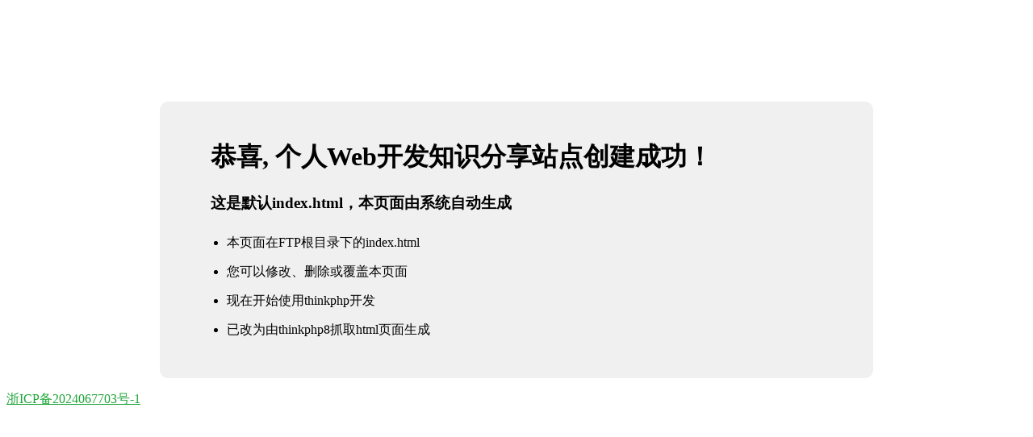

--- FILE ---
content_type: text/html
request_url: https://www.liutaozuan.cn/?date=2022-11
body_size: 513
content:
<!doctype html>
<html>
<head>
    <meta charset="utf-8">
    <title>个人Web开发知识分享</title>
    <style>
        .container {
            width: 60%;
            margin: 10% auto 0;
            background-color: #f0f0f0;
            padding: 2% 5%;
            border-radius: 10px
        }

        ul {
            padding-left: 20px;
        }

            ul li {
                line-height: 2.3
            }

        a {
            color: #20a53a
        }
    </style>
</head>
<body>
    <div class="container">
        <h1>恭喜, 个人Web开发知识分享站点创建成功！</h1>
        <h3>这是默认index.html，本页面由系统自动生成</h3>
        <ul>
            <li>本页面在FTP根目录下的index.html</li>
            <li>您可以修改、删除或覆盖本页面</li>
            <li>现在开始使用thinkphp开发</li>
            <li>已改为由thinkphp8抓取html页面生成</li>
        </ul>
    </div>
    <p><a class="text-color" href="https://beian.miit.gov.cn" target="_blank">浙ICP备2024067703号-1</a></p>
</body>
</html>